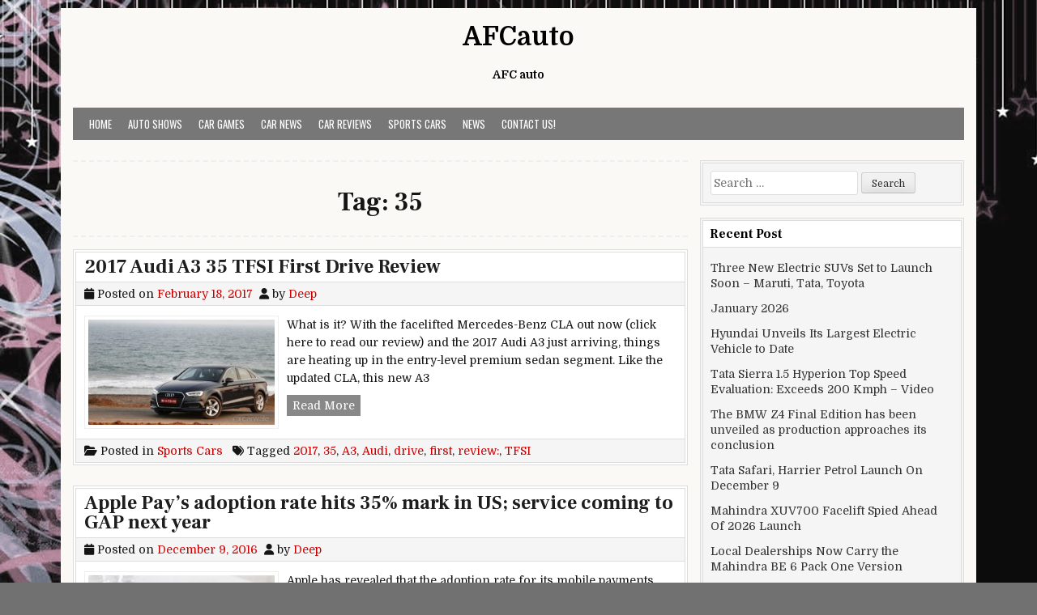

--- FILE ---
content_type: text/html; charset=UTF-8
request_url: https://afcauto.com/tag/35/
body_size: 10438
content:
<!DOCTYPE html>
<html lang="en-US">
<head>
<meta charset="UTF-8">
<meta name="viewport" content="width=device-width, initial-scale=1">
<link rel="profile" href="https://gmpg.org/xfn/11">
<link rel="pingback" href="https://afcauto.com/xmlrpc.php">
<meta name='robots' content='index, follow, max-image-preview:large, max-snippet:-1, max-video-preview:-1' />
	<style>img:is([sizes="auto" i], [sizes^="auto," i]) { contain-intrinsic-size: 3000px 1500px }</style>
	
	<!-- This site is optimized with the Yoast SEO plugin v25.7 - https://yoast.com/wordpress/plugins/seo/ -->
	<title>35 Archives - AFCauto</title>
	<link rel="canonical" href="https://afcauto.com/tag/35/" />
	<meta property="og:locale" content="en_US" />
	<meta property="og:type" content="article" />
	<meta property="og:title" content="35 Archives - AFCauto" />
	<meta property="og:url" content="https://afcauto.com/tag/35/" />
	<meta property="og:site_name" content="AFCauto" />
	<meta name="twitter:card" content="summary_large_image" />
	<script type="application/ld+json" class="yoast-schema-graph">{"@context":"https://schema.org","@graph":[{"@type":"CollectionPage","@id":"https://afcauto.com/tag/35/","url":"https://afcauto.com/tag/35/","name":"35 Archives - AFCauto","isPartOf":{"@id":"https://afcauto.com/#website"},"primaryImageOfPage":{"@id":"https://afcauto.com/tag/35/#primaryimage"},"image":{"@id":"https://afcauto.com/tag/35/#primaryimage"},"thumbnailUrl":"https://afcauto.com/wp-content/uploads/2017/02/Audi-A3-Exterior-90988.jpg","breadcrumb":{"@id":"https://afcauto.com/tag/35/#breadcrumb"},"inLanguage":"en-US"},{"@type":"ImageObject","inLanguage":"en-US","@id":"https://afcauto.com/tag/35/#primaryimage","url":"https://afcauto.com/wp-content/uploads/2017/02/Audi-A3-Exterior-90988.jpg","contentUrl":"https://afcauto.com/wp-content/uploads/2017/02/Audi-A3-Exterior-90988.jpg","width":600,"height":337},{"@type":"BreadcrumbList","@id":"https://afcauto.com/tag/35/#breadcrumb","itemListElement":[{"@type":"ListItem","position":1,"name":"Home","item":"https://afcauto.com/"},{"@type":"ListItem","position":2,"name":"35"}]},{"@type":"WebSite","@id":"https://afcauto.com/#website","url":"https://afcauto.com/","name":"AFCauto","description":"AFC auto","potentialAction":[{"@type":"SearchAction","target":{"@type":"EntryPoint","urlTemplate":"https://afcauto.com/?s={search_term_string}"},"query-input":{"@type":"PropertyValueSpecification","valueRequired":true,"valueName":"search_term_string"}}],"inLanguage":"en-US"}]}</script>
	<!-- / Yoast SEO plugin. -->


<link rel='dns-prefetch' href='//fonts.googleapis.com' />
<link rel="alternate" type="application/rss+xml" title="AFCauto &raquo; Feed" href="https://afcauto.com/feed/" />
<link rel="alternate" type="application/rss+xml" title="AFCauto &raquo; Comments Feed" href="https://afcauto.com/comments/feed/" />
<link rel="alternate" type="application/rss+xml" title="AFCauto &raquo; 35 Tag Feed" href="https://afcauto.com/tag/35/feed/" />
<script type="text/javascript">
/* <![CDATA[ */
window._wpemojiSettings = {"baseUrl":"https:\/\/s.w.org\/images\/core\/emoji\/16.0.1\/72x72\/","ext":".png","svgUrl":"https:\/\/s.w.org\/images\/core\/emoji\/16.0.1\/svg\/","svgExt":".svg","source":{"concatemoji":"https:\/\/afcauto.com\/wp-includes\/js\/wp-emoji-release.min.js?ver=6.8.2"}};
/*! This file is auto-generated */
!function(s,n){var o,i,e;function c(e){try{var t={supportTests:e,timestamp:(new Date).valueOf()};sessionStorage.setItem(o,JSON.stringify(t))}catch(e){}}function p(e,t,n){e.clearRect(0,0,e.canvas.width,e.canvas.height),e.fillText(t,0,0);var t=new Uint32Array(e.getImageData(0,0,e.canvas.width,e.canvas.height).data),a=(e.clearRect(0,0,e.canvas.width,e.canvas.height),e.fillText(n,0,0),new Uint32Array(e.getImageData(0,0,e.canvas.width,e.canvas.height).data));return t.every(function(e,t){return e===a[t]})}function u(e,t){e.clearRect(0,0,e.canvas.width,e.canvas.height),e.fillText(t,0,0);for(var n=e.getImageData(16,16,1,1),a=0;a<n.data.length;a++)if(0!==n.data[a])return!1;return!0}function f(e,t,n,a){switch(t){case"flag":return n(e,"\ud83c\udff3\ufe0f\u200d\u26a7\ufe0f","\ud83c\udff3\ufe0f\u200b\u26a7\ufe0f")?!1:!n(e,"\ud83c\udde8\ud83c\uddf6","\ud83c\udde8\u200b\ud83c\uddf6")&&!n(e,"\ud83c\udff4\udb40\udc67\udb40\udc62\udb40\udc65\udb40\udc6e\udb40\udc67\udb40\udc7f","\ud83c\udff4\u200b\udb40\udc67\u200b\udb40\udc62\u200b\udb40\udc65\u200b\udb40\udc6e\u200b\udb40\udc67\u200b\udb40\udc7f");case"emoji":return!a(e,"\ud83e\udedf")}return!1}function g(e,t,n,a){var r="undefined"!=typeof WorkerGlobalScope&&self instanceof WorkerGlobalScope?new OffscreenCanvas(300,150):s.createElement("canvas"),o=r.getContext("2d",{willReadFrequently:!0}),i=(o.textBaseline="top",o.font="600 32px Arial",{});return e.forEach(function(e){i[e]=t(o,e,n,a)}),i}function t(e){var t=s.createElement("script");t.src=e,t.defer=!0,s.head.appendChild(t)}"undefined"!=typeof Promise&&(o="wpEmojiSettingsSupports",i=["flag","emoji"],n.supports={everything:!0,everythingExceptFlag:!0},e=new Promise(function(e){s.addEventListener("DOMContentLoaded",e,{once:!0})}),new Promise(function(t){var n=function(){try{var e=JSON.parse(sessionStorage.getItem(o));if("object"==typeof e&&"number"==typeof e.timestamp&&(new Date).valueOf()<e.timestamp+604800&&"object"==typeof e.supportTests)return e.supportTests}catch(e){}return null}();if(!n){if("undefined"!=typeof Worker&&"undefined"!=typeof OffscreenCanvas&&"undefined"!=typeof URL&&URL.createObjectURL&&"undefined"!=typeof Blob)try{var e="postMessage("+g.toString()+"("+[JSON.stringify(i),f.toString(),p.toString(),u.toString()].join(",")+"));",a=new Blob([e],{type:"text/javascript"}),r=new Worker(URL.createObjectURL(a),{name:"wpTestEmojiSupports"});return void(r.onmessage=function(e){c(n=e.data),r.terminate(),t(n)})}catch(e){}c(n=g(i,f,p,u))}t(n)}).then(function(e){for(var t in e)n.supports[t]=e[t],n.supports.everything=n.supports.everything&&n.supports[t],"flag"!==t&&(n.supports.everythingExceptFlag=n.supports.everythingExceptFlag&&n.supports[t]);n.supports.everythingExceptFlag=n.supports.everythingExceptFlag&&!n.supports.flag,n.DOMReady=!1,n.readyCallback=function(){n.DOMReady=!0}}).then(function(){return e}).then(function(){var e;n.supports.everything||(n.readyCallback(),(e=n.source||{}).concatemoji?t(e.concatemoji):e.wpemoji&&e.twemoji&&(t(e.twemoji),t(e.wpemoji)))}))}((window,document),window._wpemojiSettings);
/* ]]> */
</script>
<style id='wp-emoji-styles-inline-css' type='text/css'>

	img.wp-smiley, img.emoji {
		display: inline !important;
		border: none !important;
		box-shadow: none !important;
		height: 1em !important;
		width: 1em !important;
		margin: 0 0.07em !important;
		vertical-align: -0.1em !important;
		background: none !important;
		padding: 0 !important;
	}
</style>
<link rel='stylesheet' id='wp-block-library-css' href='https://afcauto.com/wp-includes/css/dist/block-library/style.min.css?ver=6.8.2' type='text/css' media='all' />
<style id='wp-block-library-theme-inline-css' type='text/css'>
.wp-block-audio :where(figcaption){color:#555;font-size:13px;text-align:center}.is-dark-theme .wp-block-audio :where(figcaption){color:#ffffffa6}.wp-block-audio{margin:0 0 1em}.wp-block-code{border:1px solid #ccc;border-radius:4px;font-family:Menlo,Consolas,monaco,monospace;padding:.8em 1em}.wp-block-embed :where(figcaption){color:#555;font-size:13px;text-align:center}.is-dark-theme .wp-block-embed :where(figcaption){color:#ffffffa6}.wp-block-embed{margin:0 0 1em}.blocks-gallery-caption{color:#555;font-size:13px;text-align:center}.is-dark-theme .blocks-gallery-caption{color:#ffffffa6}:root :where(.wp-block-image figcaption){color:#555;font-size:13px;text-align:center}.is-dark-theme :root :where(.wp-block-image figcaption){color:#ffffffa6}.wp-block-image{margin:0 0 1em}.wp-block-pullquote{border-bottom:4px solid;border-top:4px solid;color:currentColor;margin-bottom:1.75em}.wp-block-pullquote cite,.wp-block-pullquote footer,.wp-block-pullquote__citation{color:currentColor;font-size:.8125em;font-style:normal;text-transform:uppercase}.wp-block-quote{border-left:.25em solid;margin:0 0 1.75em;padding-left:1em}.wp-block-quote cite,.wp-block-quote footer{color:currentColor;font-size:.8125em;font-style:normal;position:relative}.wp-block-quote:where(.has-text-align-right){border-left:none;border-right:.25em solid;padding-left:0;padding-right:1em}.wp-block-quote:where(.has-text-align-center){border:none;padding-left:0}.wp-block-quote.is-large,.wp-block-quote.is-style-large,.wp-block-quote:where(.is-style-plain){border:none}.wp-block-search .wp-block-search__label{font-weight:700}.wp-block-search__button{border:1px solid #ccc;padding:.375em .625em}:where(.wp-block-group.has-background){padding:1.25em 2.375em}.wp-block-separator.has-css-opacity{opacity:.4}.wp-block-separator{border:none;border-bottom:2px solid;margin-left:auto;margin-right:auto}.wp-block-separator.has-alpha-channel-opacity{opacity:1}.wp-block-separator:not(.is-style-wide):not(.is-style-dots){width:100px}.wp-block-separator.has-background:not(.is-style-dots){border-bottom:none;height:1px}.wp-block-separator.has-background:not(.is-style-wide):not(.is-style-dots){height:2px}.wp-block-table{margin:0 0 1em}.wp-block-table td,.wp-block-table th{word-break:normal}.wp-block-table :where(figcaption){color:#555;font-size:13px;text-align:center}.is-dark-theme .wp-block-table :where(figcaption){color:#ffffffa6}.wp-block-video :where(figcaption){color:#555;font-size:13px;text-align:center}.is-dark-theme .wp-block-video :where(figcaption){color:#ffffffa6}.wp-block-video{margin:0 0 1em}:root :where(.wp-block-template-part.has-background){margin-bottom:0;margin-top:0;padding:1.25em 2.375em}
</style>
<style id='classic-theme-styles-inline-css' type='text/css'>
/*! This file is auto-generated */
.wp-block-button__link{color:#fff;background-color:#32373c;border-radius:9999px;box-shadow:none;text-decoration:none;padding:calc(.667em + 2px) calc(1.333em + 2px);font-size:1.125em}.wp-block-file__button{background:#32373c;color:#fff;text-decoration:none}
</style>
<style id='global-styles-inline-css' type='text/css'>
:root{--wp--preset--aspect-ratio--square: 1;--wp--preset--aspect-ratio--4-3: 4/3;--wp--preset--aspect-ratio--3-4: 3/4;--wp--preset--aspect-ratio--3-2: 3/2;--wp--preset--aspect-ratio--2-3: 2/3;--wp--preset--aspect-ratio--16-9: 16/9;--wp--preset--aspect-ratio--9-16: 9/16;--wp--preset--color--black: #000000;--wp--preset--color--cyan-bluish-gray: #abb8c3;--wp--preset--color--white: #ffffff;--wp--preset--color--pale-pink: #f78da7;--wp--preset--color--vivid-red: #cf2e2e;--wp--preset--color--luminous-vivid-orange: #ff6900;--wp--preset--color--luminous-vivid-amber: #fcb900;--wp--preset--color--light-green-cyan: #7bdcb5;--wp--preset--color--vivid-green-cyan: #00d084;--wp--preset--color--pale-cyan-blue: #8ed1fc;--wp--preset--color--vivid-cyan-blue: #0693e3;--wp--preset--color--vivid-purple: #9b51e0;--wp--preset--gradient--vivid-cyan-blue-to-vivid-purple: linear-gradient(135deg,rgba(6,147,227,1) 0%,rgb(155,81,224) 100%);--wp--preset--gradient--light-green-cyan-to-vivid-green-cyan: linear-gradient(135deg,rgb(122,220,180) 0%,rgb(0,208,130) 100%);--wp--preset--gradient--luminous-vivid-amber-to-luminous-vivid-orange: linear-gradient(135deg,rgba(252,185,0,1) 0%,rgba(255,105,0,1) 100%);--wp--preset--gradient--luminous-vivid-orange-to-vivid-red: linear-gradient(135deg,rgba(255,105,0,1) 0%,rgb(207,46,46) 100%);--wp--preset--gradient--very-light-gray-to-cyan-bluish-gray: linear-gradient(135deg,rgb(238,238,238) 0%,rgb(169,184,195) 100%);--wp--preset--gradient--cool-to-warm-spectrum: linear-gradient(135deg,rgb(74,234,220) 0%,rgb(151,120,209) 20%,rgb(207,42,186) 40%,rgb(238,44,130) 60%,rgb(251,105,98) 80%,rgb(254,248,76) 100%);--wp--preset--gradient--blush-light-purple: linear-gradient(135deg,rgb(255,206,236) 0%,rgb(152,150,240) 100%);--wp--preset--gradient--blush-bordeaux: linear-gradient(135deg,rgb(254,205,165) 0%,rgb(254,45,45) 50%,rgb(107,0,62) 100%);--wp--preset--gradient--luminous-dusk: linear-gradient(135deg,rgb(255,203,112) 0%,rgb(199,81,192) 50%,rgb(65,88,208) 100%);--wp--preset--gradient--pale-ocean: linear-gradient(135deg,rgb(255,245,203) 0%,rgb(182,227,212) 50%,rgb(51,167,181) 100%);--wp--preset--gradient--electric-grass: linear-gradient(135deg,rgb(202,248,128) 0%,rgb(113,206,126) 100%);--wp--preset--gradient--midnight: linear-gradient(135deg,rgb(2,3,129) 0%,rgb(40,116,252) 100%);--wp--preset--font-size--small: 13px;--wp--preset--font-size--medium: 20px;--wp--preset--font-size--large: 36px;--wp--preset--font-size--x-large: 42px;--wp--preset--spacing--20: 0.44rem;--wp--preset--spacing--30: 0.67rem;--wp--preset--spacing--40: 1rem;--wp--preset--spacing--50: 1.5rem;--wp--preset--spacing--60: 2.25rem;--wp--preset--spacing--70: 3.38rem;--wp--preset--spacing--80: 5.06rem;--wp--preset--shadow--natural: 6px 6px 9px rgba(0, 0, 0, 0.2);--wp--preset--shadow--deep: 12px 12px 50px rgba(0, 0, 0, 0.4);--wp--preset--shadow--sharp: 6px 6px 0px rgba(0, 0, 0, 0.2);--wp--preset--shadow--outlined: 6px 6px 0px -3px rgba(255, 255, 255, 1), 6px 6px rgba(0, 0, 0, 1);--wp--preset--shadow--crisp: 6px 6px 0px rgba(0, 0, 0, 1);}:where(.is-layout-flex){gap: 0.5em;}:where(.is-layout-grid){gap: 0.5em;}body .is-layout-flex{display: flex;}.is-layout-flex{flex-wrap: wrap;align-items: center;}.is-layout-flex > :is(*, div){margin: 0;}body .is-layout-grid{display: grid;}.is-layout-grid > :is(*, div){margin: 0;}:where(.wp-block-columns.is-layout-flex){gap: 2em;}:where(.wp-block-columns.is-layout-grid){gap: 2em;}:where(.wp-block-post-template.is-layout-flex){gap: 1.25em;}:where(.wp-block-post-template.is-layout-grid){gap: 1.25em;}.has-black-color{color: var(--wp--preset--color--black) !important;}.has-cyan-bluish-gray-color{color: var(--wp--preset--color--cyan-bluish-gray) !important;}.has-white-color{color: var(--wp--preset--color--white) !important;}.has-pale-pink-color{color: var(--wp--preset--color--pale-pink) !important;}.has-vivid-red-color{color: var(--wp--preset--color--vivid-red) !important;}.has-luminous-vivid-orange-color{color: var(--wp--preset--color--luminous-vivid-orange) !important;}.has-luminous-vivid-amber-color{color: var(--wp--preset--color--luminous-vivid-amber) !important;}.has-light-green-cyan-color{color: var(--wp--preset--color--light-green-cyan) !important;}.has-vivid-green-cyan-color{color: var(--wp--preset--color--vivid-green-cyan) !important;}.has-pale-cyan-blue-color{color: var(--wp--preset--color--pale-cyan-blue) !important;}.has-vivid-cyan-blue-color{color: var(--wp--preset--color--vivid-cyan-blue) !important;}.has-vivid-purple-color{color: var(--wp--preset--color--vivid-purple) !important;}.has-black-background-color{background-color: var(--wp--preset--color--black) !important;}.has-cyan-bluish-gray-background-color{background-color: var(--wp--preset--color--cyan-bluish-gray) !important;}.has-white-background-color{background-color: var(--wp--preset--color--white) !important;}.has-pale-pink-background-color{background-color: var(--wp--preset--color--pale-pink) !important;}.has-vivid-red-background-color{background-color: var(--wp--preset--color--vivid-red) !important;}.has-luminous-vivid-orange-background-color{background-color: var(--wp--preset--color--luminous-vivid-orange) !important;}.has-luminous-vivid-amber-background-color{background-color: var(--wp--preset--color--luminous-vivid-amber) !important;}.has-light-green-cyan-background-color{background-color: var(--wp--preset--color--light-green-cyan) !important;}.has-vivid-green-cyan-background-color{background-color: var(--wp--preset--color--vivid-green-cyan) !important;}.has-pale-cyan-blue-background-color{background-color: var(--wp--preset--color--pale-cyan-blue) !important;}.has-vivid-cyan-blue-background-color{background-color: var(--wp--preset--color--vivid-cyan-blue) !important;}.has-vivid-purple-background-color{background-color: var(--wp--preset--color--vivid-purple) !important;}.has-black-border-color{border-color: var(--wp--preset--color--black) !important;}.has-cyan-bluish-gray-border-color{border-color: var(--wp--preset--color--cyan-bluish-gray) !important;}.has-white-border-color{border-color: var(--wp--preset--color--white) !important;}.has-pale-pink-border-color{border-color: var(--wp--preset--color--pale-pink) !important;}.has-vivid-red-border-color{border-color: var(--wp--preset--color--vivid-red) !important;}.has-luminous-vivid-orange-border-color{border-color: var(--wp--preset--color--luminous-vivid-orange) !important;}.has-luminous-vivid-amber-border-color{border-color: var(--wp--preset--color--luminous-vivid-amber) !important;}.has-light-green-cyan-border-color{border-color: var(--wp--preset--color--light-green-cyan) !important;}.has-vivid-green-cyan-border-color{border-color: var(--wp--preset--color--vivid-green-cyan) !important;}.has-pale-cyan-blue-border-color{border-color: var(--wp--preset--color--pale-cyan-blue) !important;}.has-vivid-cyan-blue-border-color{border-color: var(--wp--preset--color--vivid-cyan-blue) !important;}.has-vivid-purple-border-color{border-color: var(--wp--preset--color--vivid-purple) !important;}.has-vivid-cyan-blue-to-vivid-purple-gradient-background{background: var(--wp--preset--gradient--vivid-cyan-blue-to-vivid-purple) !important;}.has-light-green-cyan-to-vivid-green-cyan-gradient-background{background: var(--wp--preset--gradient--light-green-cyan-to-vivid-green-cyan) !important;}.has-luminous-vivid-amber-to-luminous-vivid-orange-gradient-background{background: var(--wp--preset--gradient--luminous-vivid-amber-to-luminous-vivid-orange) !important;}.has-luminous-vivid-orange-to-vivid-red-gradient-background{background: var(--wp--preset--gradient--luminous-vivid-orange-to-vivid-red) !important;}.has-very-light-gray-to-cyan-bluish-gray-gradient-background{background: var(--wp--preset--gradient--very-light-gray-to-cyan-bluish-gray) !important;}.has-cool-to-warm-spectrum-gradient-background{background: var(--wp--preset--gradient--cool-to-warm-spectrum) !important;}.has-blush-light-purple-gradient-background{background: var(--wp--preset--gradient--blush-light-purple) !important;}.has-blush-bordeaux-gradient-background{background: var(--wp--preset--gradient--blush-bordeaux) !important;}.has-luminous-dusk-gradient-background{background: var(--wp--preset--gradient--luminous-dusk) !important;}.has-pale-ocean-gradient-background{background: var(--wp--preset--gradient--pale-ocean) !important;}.has-electric-grass-gradient-background{background: var(--wp--preset--gradient--electric-grass) !important;}.has-midnight-gradient-background{background: var(--wp--preset--gradient--midnight) !important;}.has-small-font-size{font-size: var(--wp--preset--font-size--small) !important;}.has-medium-font-size{font-size: var(--wp--preset--font-size--medium) !important;}.has-large-font-size{font-size: var(--wp--preset--font-size--large) !important;}.has-x-large-font-size{font-size: var(--wp--preset--font-size--x-large) !important;}
:where(.wp-block-post-template.is-layout-flex){gap: 1.25em;}:where(.wp-block-post-template.is-layout-grid){gap: 1.25em;}
:where(.wp-block-columns.is-layout-flex){gap: 2em;}:where(.wp-block-columns.is-layout-grid){gap: 2em;}
:root :where(.wp-block-pullquote){font-size: 1.5em;line-height: 1.6;}
</style>
<link rel='stylesheet' id='toc-screen-css' href='https://afcauto.com/wp-content/plugins/table-of-contents-plus/screen.min.css?ver=2411.1' type='text/css' media='all' />
<link rel='stylesheet' id='cleanwp-maincss-css' href='https://afcauto.com/wp-content/themes/cleanwp/style.css' type='text/css' media='all' />
<link rel='stylesheet' id='fontawesome-css' href='https://afcauto.com/wp-content/themes/cleanwp/css/all.min.css' type='text/css' media='all' />
<link rel='stylesheet' id='cleanwp-webfont-css' href='https://fonts.googleapis.com/css2?family=Domine:wght@400;700&#038;family=Frank+Ruhl+Libre:wght@400;700&#038;family=Oswald:wght@400;700&#038;display=swap' type='text/css' media='all' />
<script type="text/javascript" src="https://afcauto.com/wp-includes/js/jquery/jquery.min.js?ver=3.7.1" id="jquery-core-js"></script>
<script type="text/javascript" src="https://afcauto.com/wp-includes/js/jquery/jquery-migrate.min.js?ver=3.4.1" id="jquery-migrate-js"></script>
<link rel="https://api.w.org/" href="https://afcauto.com/wp-json/" /><link rel="alternate" title="JSON" type="application/json" href="https://afcauto.com/wp-json/wp/v2/tags/4769" /><link rel="EditURI" type="application/rsd+xml" title="RSD" href="https://afcauto.com/xmlrpc.php?rsd" />
<meta name="generator" content="WordPress 6.8.2" />
<meta name="google-site-verification" content="rk7tNSvr3YuXbvZkHNjNFv2wANPT204PPbmgZ2kBSE0" />
<meta name="msvalidate.01" content="75020F130ADBD6DA5DB2AEEAA6CBD967" />      <style type="text/css">.single-thumb {
    display: none;
}</style>
    <style type="text/css" id="custom-background-css">
body.custom-background { background-image: url("https://afcauto.com/wp-content/uploads/2016/05/background.jpg"); background-position: left top; background-size: auto; background-repeat: no-repeat; background-attachment: fixed; }
</style>
	</head>

<body data-rsssl=1 class="archive tag tag-4769 custom-background wp-embed-responsive wp-theme-cleanwp group-blog cleanwp-theme-is-active cleanwp-primary-menu-active" itemscope="itemscope" itemtype="http://schema.org/WebPage">
<div id="wrapper">
<a class="skip-link screen-reader-text" href="#content">Skip to content</a>


<header id="masthead" class="site-header" itemscope="itemscope" itemtype="http://schema.org/WPHeader" role="banner">

<div id="site-top">
<div id="blogname">

    <div class="site-branding site-branding-block site-branding-logo-inactive">
                <p class="site-title"><a href="https://afcauto.com/" rel="home">AFCauto</a></p>
            <p class="site-description">AFC auto</p>
        </div>
</div>

<div class="header-social-icons">
                                                                                                                                                                                                                                                                                </div>
</div>

<nav id="site-navigation" class="main-navigation clearfix" itemscope="itemscope" itemtype="http://schema.org/SiteNavigationElement" role="navigation">
    <button class="menu-toggle" aria-controls="primary-menu" aria-expanded="false">Menu</button>
    <div class="menu-home-container"><ul id="primary-menu" class="menu"><li id="menu-item-1551" class="menu-item menu-item-type-custom menu-item-object-custom menu-item-home menu-item-1551"><a href="https://afcauto.com/">Home</a></li>
<li id="menu-item-1554" class="menu-item menu-item-type-taxonomy menu-item-object-category menu-item-1554"><a href="https://afcauto.com/category/auto-shows/">Auto Shows</a></li>
<li id="menu-item-1555" class="menu-item menu-item-type-taxonomy menu-item-object-category menu-item-1555"><a href="https://afcauto.com/category/car-games/">Car Games</a></li>
<li id="menu-item-1556" class="menu-item menu-item-type-taxonomy menu-item-object-category menu-item-1556"><a href="https://afcauto.com/category/car-news/">Car News</a></li>
<li id="menu-item-1557" class="menu-item menu-item-type-taxonomy menu-item-object-category menu-item-1557"><a href="https://afcauto.com/category/car-reviews/">Car Reviews</a></li>
<li id="menu-item-1559" class="menu-item menu-item-type-taxonomy menu-item-object-category menu-item-1559"><a href="https://afcauto.com/category/sports-cars/">Sports Cars</a></li>
<li id="menu-item-1558" class="menu-item menu-item-type-taxonomy menu-item-object-category menu-item-1558"><a href="https://afcauto.com/category/news/">News</a></li>
<li id="menu-item-1552" class="menu-item menu-item-type-post_type menu-item-object-page menu-item-1552"><a href="https://afcauto.com/contact-us/">Contact Us!</a></li>
</ul></div></nav><!-- #site-navigation -->


</header><!--end masthead-->


<div id="content" class="site-content">
<div id="primary" class="content-area">


<main id="main" class="site-main" itemscope="itemscope" itemtype="http://schema.org/Blog" role="main">

<header class="page-header">
<h1 class="page-title">Tag: <span>35</span></h1></header>


    
<article id="post-7964" class="postbox post-7964 post type-post status-publish format-standard has-post-thumbnail hentry category-sports-cars tag-1193 tag-4769 tag-a3 tag-audi tag-drive tag-first tag-review tag-tfsi wpcat-7-id">

    <header class="entry-header">
        <h2 class="entry-title"><a href="https://afcauto.com/2017-audi-a3-35-tfsi-first-drive-review/" rel="bookmark">2017 Audi A3 35 TFSI First Drive Review</a></h2>                    <div class="entry-meta">
                    <span class="posted-on"><i class="fas fa-calendar" aria-hidden="true"></i> Posted on <a href="https://afcauto.com/2017-audi-a3-35-tfsi-first-drive-review/" rel="bookmark"><time class="entry-date published updated" datetime="2017-02-18T17:26:45+00:00">February 18, 2017</time></a>&nbsp;&nbsp;</span><span class="byline"> <i class="fas fa-user" aria-hidden="true"></i> by <span class="author vcard" itemscope="itemscope" itemtype="http://schema.org/Person" itemprop="author"><a class="url fn n" href="https://afcauto.com/author/deep/">Deep</a></span></span>            </div><!-- .entry-meta -->
            </header><!-- .entry-header -->

    <div class="entry-summary clearfix">
                                                <a href="https://afcauto.com/2017-audi-a3-35-tfsi-first-drive-review/"><img width="240" height="135" src="https://afcauto.com/wp-content/uploads/2017/02/Audi-A3-Exterior-90988.jpg" class="entry-featured-image wp-post-image" alt="" decoding="async" srcset="https://afcauto.com/wp-content/uploads/2017/02/Audi-A3-Exterior-90988.jpg 600w, https://afcauto.com/wp-content/uploads/2017/02/Audi-A3-Exterior-90988-300x169.jpg 300w" sizes="(max-width: 240px) 100vw, 240px" /></a>
                <p>What is it? With the facelifted Mercedes-Benz CLA out now (click here to read our review) and the 2017 Audi A3 just arriving, things are heating up in the entry-level premium sedan segment. Like the updated CLA, this new A3</p>
<div class="entry-read-more"><a class="read-more-link" href="https://afcauto.com/2017-audi-a3-35-tfsi-first-drive-review/">Read More<span class="cleanwp-sr-only">  2017 Audi A3 35 TFSI First Drive Review</span></a></div>
    </div><!-- .entry-content -->

    <footer class="entry-footer">
        <span class="cat-links"><i class="fas fa-folder-open" aria-hidden="true"></i> Posted in <a href="https://afcauto.com/category/sports-cars/" rel="category tag">Sports Cars</a>&nbsp;&nbsp;&nbsp;</span><span class="tags-links"><i class="fas fa-tags" aria-hidden="true"></i> Tagged <a href="https://afcauto.com/tag/2017/" rel="tag">2017</a>, <a href="https://afcauto.com/tag/35/" rel="tag">35</a>, <a href="https://afcauto.com/tag/a3/" rel="tag">A3</a>, <a href="https://afcauto.com/tag/audi/" rel="tag">Audi</a>, <a href="https://afcauto.com/tag/drive/" rel="tag">drive</a>, <a href="https://afcauto.com/tag/first/" rel="tag">first</a>, <a href="https://afcauto.com/tag/review/" rel="tag">review:</a>, <a href="https://afcauto.com/tag/tfsi/" rel="tag">TFSI</a>&nbsp;&nbsp;&nbsp;</span>    </footer><!-- .entry-footer -->

</article>

    
<article id="post-5711" class="postbox post-5711 post type-post status-publish format-standard has-post-thumbnail hentry category-news tag-4769 tag-adoption tag-capple tag-coming tag-gap tag-hits tag-in tag-mark tag-next tag-pays tag-rate tag-service tag-to tag-us tag-year wpcat-8-id">

    <header class="entry-header">
        <h2 class="entry-title"><a href="https://afcauto.com/apple-pays-adoption-rate-hits-35-mark-us-service-coming-gap-next-year/" rel="bookmark">Apple Pay&#8217;s adoption rate hits 35% mark in US; service coming to GAP next year</a></h2>                    <div class="entry-meta">
                    <span class="posted-on"><i class="fas fa-calendar" aria-hidden="true"></i> Posted on <a href="https://afcauto.com/apple-pays-adoption-rate-hits-35-mark-us-service-coming-gap-next-year/" rel="bookmark"><time class="entry-date published updated" datetime="2016-12-09T11:31:41+00:00">December 9, 2016</time></a>&nbsp;&nbsp;</span><span class="byline"> <i class="fas fa-user" aria-hidden="true"></i> by <span class="author vcard" itemscope="itemscope" itemtype="http://schema.org/Person" itemprop="author"><a class="url fn n" href="https://afcauto.com/author/deep/">Deep</a></span></span>            </div><!-- .entry-meta -->
            </header><!-- .entry-header -->

    <div class="entry-summary clearfix">
                                                <a href="https://afcauto.com/apple-pays-adoption-rate-hits-35-mark-us-service-coming-gap-next-year/"><img width="240" height="117" src="https://afcauto.com/wp-content/uploads/2016/12/gsmarena_002-4.jpg" class="entry-featured-image wp-post-image" alt="" decoding="async" srcset="https://afcauto.com/wp-content/uploads/2016/12/gsmarena_002-4.jpg 728w, https://afcauto.com/wp-content/uploads/2016/12/gsmarena_002-4-300x147.jpg 300w" sizes="(max-width: 240px) 100vw, 240px" /></a>
                <p>Apple has revealed that the adoption rate for its mobile payments service &#8211; Apple Pay &#8211; in the US has crossed the 35% mark, which translates into 4 million locations. The revelation was made by Apple Pay chief Jennifer Bailey.</p>
<div class="entry-read-more"><a class="read-more-link" href="https://afcauto.com/apple-pays-adoption-rate-hits-35-mark-us-service-coming-gap-next-year/">Read More<span class="cleanwp-sr-only">  Apple Pay&#8217;s adoption rate hits 35% mark in US; service coming to GAP next year</span></a></div>
    </div><!-- .entry-content -->

    <footer class="entry-footer">
        <span class="cat-links"><i class="fas fa-folder-open" aria-hidden="true"></i> Posted in <a href="https://afcauto.com/category/news/" rel="category tag">News</a>&nbsp;&nbsp;&nbsp;</span><span class="tags-links"><i class="fas fa-tags" aria-hidden="true"></i> Tagged <a href="https://afcauto.com/tag/35/" rel="tag">35</a>, <a href="https://afcauto.com/tag/adoption/" rel="tag">adoption</a>, <a href="https://afcauto.com/tag/capple/" rel="tag">cApple</a>, <a href="https://afcauto.com/tag/coming/" rel="tag">coming</a>, <a href="https://afcauto.com/tag/gap/" rel="tag">GAP</a>, <a href="https://afcauto.com/tag/hits/" rel="tag">hits</a>, <a href="https://afcauto.com/tag/in/" rel="tag">in</a>, <a href="https://afcauto.com/tag/mark/" rel="tag">Mark</a>, <a href="https://afcauto.com/tag/next/" rel="tag">next</a>, <a href="https://afcauto.com/tag/pays/" rel="tag">Pay's</a>, <a href="https://afcauto.com/tag/rate/" rel="tag">rate</a>, <a href="https://afcauto.com/tag/service/" rel="tag">service</a>, <a href="https://afcauto.com/tag/to/" rel="tag">to</a>, <a href="https://afcauto.com/tag/us/" rel="tag">US</a>, <a href="https://afcauto.com/tag/year/" rel="tag">year</a>&nbsp;&nbsp;&nbsp;</span>    </footer><!-- .entry-footer -->

</article>

    
<article id="post-4924" class="postbox post-4924 post type-post status-publish format-standard has-post-thumbnail hentry category-news tag-4769 tag-and tag-for tag-games tag-great tag-linux tag-machines tag-pc tag-steam wpcat-8-id">

    <header class="entry-header">
        <h2 class="entry-title"><a href="https://afcauto.com/35-great-pc-games-linux-steam-machines/" rel="bookmark">35 great PC games for Linux and Steam Machines</a></h2>                    <div class="entry-meta">
                    <span class="posted-on"><i class="fas fa-calendar" aria-hidden="true"></i> Posted on <a href="https://afcauto.com/35-great-pc-games-linux-steam-machines/" rel="bookmark"><time class="entry-date published updated" datetime="2016-11-05T17:45:23+00:00">November 5, 2016</time></a>&nbsp;&nbsp;</span><span class="byline"> <i class="fas fa-user" aria-hidden="true"></i> by <span class="author vcard" itemscope="itemscope" itemtype="http://schema.org/Person" itemprop="author"><a class="url fn n" href="https://afcauto.com/author/deep/">Deep</a></span></span>            </div><!-- .entry-meta -->
            </header><!-- .entry-header -->

    <div class="entry-summary clearfix">
                                                <a href="https://afcauto.com/35-great-pc-games-linux-steam-machines/"><img width="240" height="135" src="https://afcauto.com/wp-content/uploads/2016/11/ubuntu-borderlands-100570510-gallery.png" class="entry-featured-image wp-post-image" alt="" decoding="async" srcset="https://afcauto.com/wp-content/uploads/2016/11/ubuntu-borderlands-100570510-gallery.png 580w, https://afcauto.com/wp-content/uploads/2016/11/ubuntu-borderlands-100570510-gallery-300x169.png 300w" sizes="(max-width: 240px) 100vw, 240px" /></a>
                <p>See larger image Linux games rising For the first time in a long time, Linux gamers have a reason to smile. Gaming on the open-source operating system has long meant dabbling in Wine and arcane workarounds, but ever since Valve</p>
<div class="entry-read-more"><a class="read-more-link" href="https://afcauto.com/35-great-pc-games-linux-steam-machines/">Read More<span class="cleanwp-sr-only">  35 great PC games for Linux and Steam Machines</span></a></div>
    </div><!-- .entry-content -->

    <footer class="entry-footer">
        <span class="cat-links"><i class="fas fa-folder-open" aria-hidden="true"></i> Posted in <a href="https://afcauto.com/category/news/" rel="category tag">News</a>&nbsp;&nbsp;&nbsp;</span><span class="tags-links"><i class="fas fa-tags" aria-hidden="true"></i> Tagged <a href="https://afcauto.com/tag/35/" rel="tag">35</a>, <a href="https://afcauto.com/tag/and/" rel="tag">and</a>, <a href="https://afcauto.com/tag/for/" rel="tag">for</a>, <a href="https://afcauto.com/tag/games/" rel="tag">games</a>, <a href="https://afcauto.com/tag/great/" rel="tag">great</a>, <a href="https://afcauto.com/tag/linux/" rel="tag">Linux</a>, <a href="https://afcauto.com/tag/machines/" rel="tag">Machines</a>, <a href="https://afcauto.com/tag/pc/" rel="tag">PC</a>, <a href="https://afcauto.com/tag/steam/" rel="tag">Steam</a>&nbsp;&nbsp;&nbsp;</span>    </footer><!-- .entry-footer -->

</article>

<div class="clear"></div>


</main><!-- #main -->


</div><!-- #primary -->

<div id="secondary" class="widget-area" itemscope="itemscope" itemtype="http://schema.org/WPSideBar" role="complementary">


<div id="search-2" class="side-widget widget widget_search"><form role="search" method="get" class="search-form" action="https://afcauto.com/">
				<label>
					<span class="screen-reader-text">Search for:</span>
					<input type="search" class="search-field" placeholder="Search &hellip;" value="" name="s" />
				</label>
				<input type="submit" class="search-submit" value="Search" />
			</form></div>
		<div id="recent-posts-2" class="side-widget widget widget_recent_entries">
		<h3 class="widget-title">Recent Post</h3><nav aria-label="Recent Post">
		<ul>
											<li>
					<a href="https://afcauto.com/three-new-electric-suvs-set-to-launch-soon-maruti-tata-toyota/">Three New Electric SUVs Set to Launch Soon – Maruti, Tata, Toyota</a>
									</li>
											<li>
					<a href="https://afcauto.com/january-2026/">January 2026</a>
									</li>
											<li>
					<a href="https://afcauto.com/hyundai-unveils-its-largest-electric-vehicle-to-date/">Hyundai Unveils Its Largest Electric Vehicle to Date</a>
									</li>
											<li>
					<a href="https://afcauto.com/tata-sierra-1-5-hyperion-top-speed-evaluation-exceeds-200-kmph-video/">Tata Sierra 1.5 Hyperion Top Speed Evaluation: Exceeds 200 Kmph &#8211; Video</a>
									</li>
											<li>
					<a href="https://afcauto.com/the-bmw-z4-final-edition-has-been-unveiled-as-production-approaches-its-conclusion/">The BMW Z4 Final Edition has been unveiled as production approaches its conclusion</a>
									</li>
											<li>
					<a href="https://afcauto.com/tata-safari-harrier-petrol-launch-on-december-9/">Tata Safari, Harrier Petrol Launch On December 9</a>
									</li>
											<li>
					<a href="https://afcauto.com/mahindra-xuv700-facelift-spied-ahead-of-2026-launch/">Mahindra XUV700 Facelift Spied Ahead Of 2026 Launch</a>
									</li>
											<li>
					<a href="https://afcauto.com/local-dealerships-now-carry-the-mahindra-be-6-pack-one-version/">Local Dealerships Now Carry the Mahindra BE 6 Pack One Version</a>
									</li>
											<li>
					<a href="https://afcauto.com/do-we-need-a-traditional-operating-system/">Do We Need a Traditional Operating System?</a>
									</li>
											<li>
					<a href="https://afcauto.com/trends-and-use-cases-for-digital-business-simulation-games-in-the-classroom/">Trends and Use Cases for Digital Business Simulation Games in the Classroom</a>
									</li>
											<li>
					<a href="https://afcauto.com/the-problem-deciding-between-petrol-powered-and-used-electric-vehicles/">The Problem: Deciding Between Petrol-Powered and Used Electric Vehicles</a>
									</li>
											<li>
					<a href="https://afcauto.com/volvo-ex30-real-world-range-tested/">Volvo EX30 Real-world Range Tested</a>
									</li>
											<li>
					<a href="https://afcauto.com/matter-opens-new-boston-office-designed-for-collaboration-and-creativity/">Matter Opens New Boston Office Designed for Collaboration and Creativity</a>
									</li>
											<li>
					<a href="https://afcauto.com/toyota-highlander-vs-grand-highlander-which-toyota-suv-is-right-for-you/">Toyota Highlander vs Grand Highlander: Which Toyota SUV is Right for You?</a>
									</li>
											<li>
					<a href="https://afcauto.com/best-new-cars-for-2025-2026-whats-already-here-and-whats-coming-soon/">Best New Cars for 2025–2026: What’s Already Here and What’s Coming Soon</a>
									</li>
					</ul>

		</nav></div>
		<div id="recent-posts-3" class="side-widget widget widget_recent_entries">
		<h3 class="widget-title">Popular Post</h3><nav aria-label="Popular Post">
		<ul>
											<li>
					<a href="https://afcauto.com/three-new-electric-suvs-set-to-launch-soon-maruti-tata-toyota/">Three New Electric SUVs Set to Launch Soon – Maruti, Tata, Toyota</a>
									</li>
											<li>
					<a href="https://afcauto.com/january-2026/">January 2026</a>
									</li>
											<li>
					<a href="https://afcauto.com/hyundai-unveils-its-largest-electric-vehicle-to-date/">Hyundai Unveils Its Largest Electric Vehicle to Date</a>
									</li>
											<li>
					<a href="https://afcauto.com/tata-sierra-1-5-hyperion-top-speed-evaluation-exceeds-200-kmph-video/">Tata Sierra 1.5 Hyperion Top Speed Evaluation: Exceeds 200 Kmph &#8211; Video</a>
									</li>
											<li>
					<a href="https://afcauto.com/the-bmw-z4-final-edition-has-been-unveiled-as-production-approaches-its-conclusion/">The BMW Z4 Final Edition has been unveiled as production approaches its conclusion</a>
									</li>
											<li>
					<a href="https://afcauto.com/tata-safari-harrier-petrol-launch-on-december-9/">Tata Safari, Harrier Petrol Launch On December 9</a>
									</li>
											<li>
					<a href="https://afcauto.com/mahindra-xuv700-facelift-spied-ahead-of-2026-launch/">Mahindra XUV700 Facelift Spied Ahead Of 2026 Launch</a>
									</li>
											<li>
					<a href="https://afcauto.com/local-dealerships-now-carry-the-mahindra-be-6-pack-one-version/">Local Dealerships Now Carry the Mahindra BE 6 Pack One Version</a>
									</li>
											<li>
					<a href="https://afcauto.com/do-we-need-a-traditional-operating-system/">Do We Need a Traditional Operating System?</a>
									</li>
											<li>
					<a href="https://afcauto.com/trends-and-use-cases-for-digital-business-simulation-games-in-the-classroom/">Trends and Use Cases for Digital Business Simulation Games in the Classroom</a>
									</li>
											<li>
					<a href="https://afcauto.com/the-problem-deciding-between-petrol-powered-and-used-electric-vehicles/">The Problem: Deciding Between Petrol-Powered and Used Electric Vehicles</a>
									</li>
											<li>
					<a href="https://afcauto.com/volvo-ex30-real-world-range-tested/">Volvo EX30 Real-world Range Tested</a>
									</li>
											<li>
					<a href="https://afcauto.com/matter-opens-new-boston-office-designed-for-collaboration-and-creativity/">Matter Opens New Boston Office Designed for Collaboration and Creativity</a>
									</li>
											<li>
					<a href="https://afcauto.com/toyota-highlander-vs-grand-highlander-which-toyota-suv-is-right-for-you/">Toyota Highlander vs Grand Highlander: Which Toyota SUV is Right for You?</a>
									</li>
											<li>
					<a href="https://afcauto.com/best-new-cars-for-2025-2026-whats-already-here-and-whats-coming-soon/">Best New Cars for 2025–2026: What’s Already Here and What’s Coming Soon</a>
									</li>
					</ul>

		</nav></div>
		<div id="recent-posts-4" class="side-widget widget widget_recent_entries">
		<h3 class="widget-title">Most Viewed Post</h3><nav aria-label="Most Viewed Post">
		<ul>
											<li>
					<a href="https://afcauto.com/three-new-electric-suvs-set-to-launch-soon-maruti-tata-toyota/">Three New Electric SUVs Set to Launch Soon – Maruti, Tata, Toyota</a>
									</li>
											<li>
					<a href="https://afcauto.com/january-2026/">January 2026</a>
									</li>
											<li>
					<a href="https://afcauto.com/hyundai-unveils-its-largest-electric-vehicle-to-date/">Hyundai Unveils Its Largest Electric Vehicle to Date</a>
									</li>
											<li>
					<a href="https://afcauto.com/tata-sierra-1-5-hyperion-top-speed-evaluation-exceeds-200-kmph-video/">Tata Sierra 1.5 Hyperion Top Speed Evaluation: Exceeds 200 Kmph &#8211; Video</a>
									</li>
											<li>
					<a href="https://afcauto.com/the-bmw-z4-final-edition-has-been-unveiled-as-production-approaches-its-conclusion/">The BMW Z4 Final Edition has been unveiled as production approaches its conclusion</a>
									</li>
											<li>
					<a href="https://afcauto.com/tata-safari-harrier-petrol-launch-on-december-9/">Tata Safari, Harrier Petrol Launch On December 9</a>
									</li>
											<li>
					<a href="https://afcauto.com/mahindra-xuv700-facelift-spied-ahead-of-2026-launch/">Mahindra XUV700 Facelift Spied Ahead Of 2026 Launch</a>
									</li>
											<li>
					<a href="https://afcauto.com/local-dealerships-now-carry-the-mahindra-be-6-pack-one-version/">Local Dealerships Now Carry the Mahindra BE 6 Pack One Version</a>
									</li>
											<li>
					<a href="https://afcauto.com/do-we-need-a-traditional-operating-system/">Do We Need a Traditional Operating System?</a>
									</li>
											<li>
					<a href="https://afcauto.com/trends-and-use-cases-for-digital-business-simulation-games-in-the-classroom/">Trends and Use Cases for Digital Business Simulation Games in the Classroom</a>
									</li>
											<li>
					<a href="https://afcauto.com/the-problem-deciding-between-petrol-powered-and-used-electric-vehicles/">The Problem: Deciding Between Petrol-Powered and Used Electric Vehicles</a>
									</li>
					</ul>

		</nav></div><div id="calendar-2" class="side-widget widget widget_calendar"><h3 class="widget-title">Calendar</h3><div id="calendar_wrap" class="calendar_wrap"><table id="wp-calendar" class="wp-calendar-table">
	<caption>January 2026</caption>
	<thead>
	<tr>
		<th scope="col" aria-label="Monday">M</th>
		<th scope="col" aria-label="Tuesday">T</th>
		<th scope="col" aria-label="Wednesday">W</th>
		<th scope="col" aria-label="Thursday">T</th>
		<th scope="col" aria-label="Friday">F</th>
		<th scope="col" aria-label="Saturday">S</th>
		<th scope="col" aria-label="Sunday">S</th>
	</tr>
	</thead>
	<tbody>
	<tr>
		<td colspan="3" class="pad">&nbsp;</td><td>1</td><td>2</td><td>3</td><td>4</td>
	</tr>
	<tr>
		<td>5</td><td>6</td><td>7</td><td><a href="https://afcauto.com/2026/01/08/" aria-label="Posts published on January 8, 2026">8</a></td><td>9</td><td>10</td><td>11</td>
	</tr>
	<tr>
		<td><a href="https://afcauto.com/2026/01/12/" aria-label="Posts published on January 12, 2026">12</a></td><td>13</td><td>14</td><td>15</td><td>16</td><td>17</td><td>18</td>
	</tr>
	<tr>
		<td>19</td><td>20</td><td id="today">21</td><td>22</td><td>23</td><td>24</td><td>25</td>
	</tr>
	<tr>
		<td>26</td><td>27</td><td>28</td><td>29</td><td>30</td><td>31</td>
		<td class="pad" colspan="1">&nbsp;</td>
	</tr>
	</tbody>
	</table><nav aria-label="Previous and next months" class="wp-calendar-nav">
		<span class="wp-calendar-nav-prev"><a href="https://afcauto.com/2025/12/">&laquo; Dec</a></span>
		<span class="pad">&nbsp;</span>
		<span class="wp-calendar-nav-next">&nbsp;</span>
	</nav></div></div>

</div>
<div class="clear"></div>
</div>
</div>


<footer id="colophon" class="site-footer" itemscope="itemscope" itemtype="http://schema.org/WPFooter" role="contentinfo">
<div class="site-info">
  Copyright &copy; 2026 AFCauto | <a href="https://themesdna.com/">Design by ThemesDNA.com</a>
</div>
<div class='clear'></div>
</footer><!-- #colophon -->

<script type="speculationrules">
{"prefetch":[{"source":"document","where":{"and":[{"href_matches":"\/*"},{"not":{"href_matches":["\/wp-*.php","\/wp-admin\/*","\/wp-content\/uploads\/*","\/wp-content\/*","\/wp-content\/plugins\/*","\/wp-content\/themes\/cleanwp\/*","\/*\\?(.+)"]}},{"not":{"selector_matches":"a[rel~=\"nofollow\"]"}},{"not":{"selector_matches":".no-prefetch, .no-prefetch a"}}]},"eagerness":"conservative"}]}
</script>
<script type="text/javascript" id="toc-front-js-extra">
/* <![CDATA[ */
var tocplus = {"visibility_show":"show","visibility_hide":"hide","width":"Auto"};
/* ]]> */
</script>
<script type="text/javascript" src="https://afcauto.com/wp-content/plugins/table-of-contents-plus/front.min.js?ver=2411.1" id="toc-front-js"></script>
<script type="text/javascript" src="https://afcauto.com/wp-content/themes/cleanwp/js/navigation.js" id="cleanwp-navigation-js-js"></script>
<script type="text/javascript" src="https://afcauto.com/wp-content/themes/cleanwp/js/skip-link-focus-fix.js" id="cleanwp-skip-link-focus-fix-js"></script>
<script type="text/javascript" id="cleanwp-customjs-js-extra">
/* <![CDATA[ */
var cleanwp_ajax_object = {"ajaxurl":"https:\/\/afcauto.com\/wp-admin\/admin-ajax.php","primary_menu_active":"1"};
/* ]]> */
</script>
<script type="text/javascript" src="https://afcauto.com/wp-content/themes/cleanwp/js/custom.js" id="cleanwp-customjs-js"></script>
<script defer src="https://static.cloudflareinsights.com/beacon.min.js/vcd15cbe7772f49c399c6a5babf22c1241717689176015" integrity="sha512-ZpsOmlRQV6y907TI0dKBHq9Md29nnaEIPlkf84rnaERnq6zvWvPUqr2ft8M1aS28oN72PdrCzSjY4U6VaAw1EQ==" data-cf-beacon='{"version":"2024.11.0","token":"59c732bb41c04b819e15c8a0d12b8d00","r":1,"server_timing":{"name":{"cfCacheStatus":true,"cfEdge":true,"cfExtPri":true,"cfL4":true,"cfOrigin":true,"cfSpeedBrain":true},"location_startswith":null}}' crossorigin="anonymous"></script>
</body>
</html>